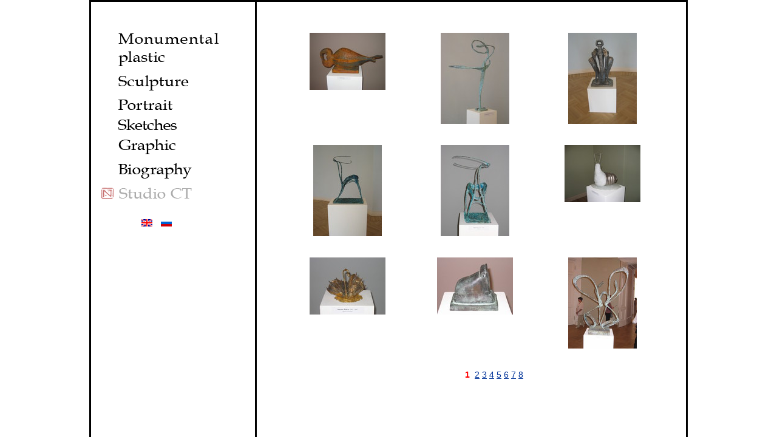

--- FILE ---
content_type: text/html; charset=WINDOWS-1251
request_url: http://www.tigran-n.ru/eng/studio/
body_size: 1218
content:

<!DOCTYPE HTML PUBLIC "-//W3C//DTD HTML 4.01 Transitional//EN">
<html>
<head>
	<title>Тигран Никогосян Студия креативной вещи</title>
	<meta http-equiv="Content-Type" content="text/html; charset=windows-1251">
	<meta http-equiv="Content-Language" content="ru">
	
	<meta name="keywords" content="Скульптура, пластика, графика, этюды, креативный дизайн, портрет">
	<meta name="description" content="Персональная страничка скульптора Тиграна Никогосяна. Портфолио.">

	<style type="text/css" media="screen">@import url("/css/main.css");</style>
	<script type="text/javascript" src="/js/main.js"></script>
	
	<link rel="stylesheet" type="text/css" href="/css/jquery.lightbox-0.3.css">
	<script type="text/javascript" src="/js/jquery-1.3.2.min.js"></script>
	<script type="text/javascript" src="/js/jquery.lightbox-0.3.js"></script>
	

	<base href="http://www.tigran-n.ru/">
	
	<script type="text/javascript">
	$(function() {
		$('a.lightbox').lightBox();
	});
	</script>


</head>

<body>
<table id="main_tab" align="center">
<tr>
	<td id="left_m">
		
		<div id="menuOver">
		<div id="logo">
			<img src="/images/main_logo.gif" alt="" />
		</div>
		<script language="javascript"> document.getElementById('logo').style.top = 306 </script>

		<div id="menu">

<div><a href="/eng/plastic/" onMouseOver="menuShow2(1,1,7)"><img src="/images/eng_1.gif" alt="" id="1"/></a></div>
<div><a href="/eng/sculpture/" onMouseOver="menuShow2(2,1,7)"><img src="/images/eng_2.gif" alt="" id="2"/></a></div>
<div><a href="/eng/portrait/" onMouseOver="menuShow2(3,1,7)"><img src="/images/eng_3.gif" alt="" id="3"/></a></div>
<div><a href="/eng/sketches/" onMouseOver="menuShow2(4,1,7)"><img src="/images/eng_4.gif" alt="" id="4"/></a></div>
<div><a href="/eng/graphic/" onMouseOver="menuShow2(5,1,7)"><img src="/images/eng_5.gif" alt="" id="5"/></a></div>
<div><a href="/eng/biography/" onMouseOver="menuShow2(6,1,7)"><img src="/images/eng_6.gif" alt="" id="6"/></a></div>
<div><a href="/eng/studio/" onMouseOver="menuShow2(7,1,7)"><img src="/images/eng_7_active.gif" alt="" id="7"></a></div>
			</div>
		<div id="lng"><a href="/eng/studio/"><img src="/images/ico_eng.gif" alt="eng" /></a> <a href="/rus/studio/"><img src="/images/ico_rus.gif" alt="rus" /></a></div>
		</div>
		
	</td>
	<td id="right_m">
		
		
		<table id="photos">
		<tr>
<td><div><a href="/img/big/1219664940.jpg" class="lightbox" ><img src="/img/small/1219664940.jpg" alt="" /></a><br/></div></td>
<td><div><a href="/img/big/1220082554.jpg" class="lightbox" ><img src="/img/small/1220082554.jpg" alt="" /></a><br/></div></td>
<td><div><a href="/img/big/1220082098.jpg" class="lightbox" ><img src="/img/small/1220082098.jpg" alt="" /></a><br/></div></td>
</tr><tr><td><div><a href="/img/big/1220082131.jpg" class="lightbox" ><img src="/img/small/1220082131.jpg" alt="" /></a><br/></div></td>
<td><div><a href="/img/big/1220082272.jpg" class="lightbox" ><img src="/img/small/1220082272.jpg" alt="" /></a><br/></div></td>
<td><div><a href="/img/big/1220082375.jpg" class="lightbox" ><img src="/img/small/1220082375.jpg" alt="" /></a><br/></div></td>
</tr><tr><td><div><a href="/img/big/1220082330.jpg" class="lightbox" ><img src="/img/small/1220082330.jpg" alt="" /></a><br/></div></td>
<td><div><a href="/img/big/1220082479.jpg" class="lightbox" ><img src="/img/small/1220082479.jpg" alt="" /></a><br/></div></td>
<td><div><a href="/img/big/1220082601.jpg" class="lightbox" ><img src="/img/small/1220082601.jpg" alt="" /></a><br/></div></td>
<tr><td colspan="3" class="pagges"><div id="pages"><span>&nbsp;1&nbsp;</span>&nbsp;<a href="/eng/studio/1/">2</a>&nbsp;<a href="/eng/studio/2/">3</a>&nbsp;<a href="/eng/studio/3/">4</a>&nbsp;<a href="/eng/studio/4/">5</a>&nbsp;<a href="/eng/studio/5/">6</a>&nbsp;<a href="/eng/studio/6/">7</a>&nbsp;<a href="/eng/studio/7/">8</a></div></td></tr>		</table>

		

	</td>
</tr>
</table>
</body>

</html>

--- FILE ---
content_type: text/css
request_url: http://www.tigran-n.ru/css/main.css
body_size: 911
content:
a:link {
	color: #039;
}
a:hover {
	text-decoration: none;
}
a:visited {
	color: #800080;
}
body {
	color: #000;
	font: 90% 'Tahoma', 'Arial', serif;
	margin: 0; padding: 0;
}

dd {
	margin: 0 0 1em 1.5em;
}
dt {
	font-weight:bold;
	margin-bottom:.3em;
}
form {
	margin: 0; padding: 0;
}
hr {
	display: none;
}
img {
	border: none;
}

p {
	margin: 1em 0;
}
table {
	font-size: 1em;
	border-collapse: collapse;
}
td {
	border: none;
	padding: 0;
}


#content {
	margin:50px 74px 50px 74px;
}

#index {
	width:100%;
	text-align:center;
	vertical-align:middle;
	padding-top:27%;
}
#index_tab{
	width:100%;
	height:100%;
}
#index_tab td{
	vertical-align:middle;
	text-align:center;
	
}
#menu_tab #center{
	width:51px;
}

#menu_tab #left{
	text-align:right;
	vertical-align:top;
}
#menu_tab #right{
	text-align:left;
	vertical-align:top;
}
#menu_tab #center{
	vertical-align:top;
}


#left div, #right div{
	margin-bottom:19px;
}
#right div#rus1{
		margin-bottom:27px;
}
#left div#eng3{
		margin-bottom:25px;
}
#left div#eng4{
		margin-bottom:23px;
}

#center div{
	margin-bottom:24px;
}
#center div#c1{
	margin-bottom:56px;
}
#center div#c4{
	margin-bottom:22px;
}
#center div#c5{
	margin-bottom:25px;
}

#main_tab {
	height:100%;

}
#main_tab td#left_m{
	width:270px;
	border:3px solid #000;
	vertical-align:top;
	
}
#main_tab td#right_m{
	width:707px;
	min-width:707px;
	border:3px solid #000;
	vertical-align:top;

}

#menuOver{
	position:relative;
}

#logo{
	position:absolute;
	top:51px;
	left:17px;
}

#menu{
	position:absolute;
	top:51px;
	left:45px;
	/*margin:51px 0 0 45px;*/
	
}

#lng{
	position:absolute;
	top:357px;
	left:83px;

}
#lng a {
	margin-right:10px;
}


#menu div {
	margin-bottom:15px;
}

#photos{
	margin:51px 0 0 74px;

	
}

#photos td{
	width:150px;
	height:150px;
	text-align:center;
	padding:0 60px 35px 0;
}
#photos td div{
	width:100%;
	height:100%;
	background-color:#fff;
}

#photos td.pagges{
	padding:0 !important;
	height:auto;
	width:100%;
	text-align:center;

}


#pages {
	text-align:center;
}
#pages span {
	color:#ff0000;
	font-weight:bold;
}


.cleaner {
	clear:both;
	height:1px;
	font-size:1px;
	line-height:1px;
}

@media screen {
	a { cursor:hand; }
	html>body a { cursor:pointer; }
}


#bl {
	position:relative;	
}
#bl #immg{
	position:absolute;
	left:0;
	top:0;
}

#bl div{
	text-align:center;
}
#bl #name,#bl #matt,#bl #year {
	background-color:#fff;
	padding:3px;
	font-weight:bold;
	color:#ff0000;
}

#bl #name {
	position:absolute;
	width:200px;
	left:2px;
	bottom:20px;
	
}
#bl #matt {
	position:absolute;
	width:100px;
	left:2px;
	bottom:12px;
}
#bl #year {
	position:absolute;
	width:100px;
	left:2px;
	bottom:2px;
}




--- FILE ---
content_type: application/javascript
request_url: http://www.tigran-n.ru/js/main.js
body_size: 884
content:
function openPopup(url,name,width,height) {                       

//alert(url);

	var popupWin = top[name];
	if (popupWin != null && typeof(popupWin) == 'object' && !popupWin.closed) {
		if (popupWin.document.location.href != url) {
			popupWin.document.location.href = url;
		}
	} else {
		popupWin = window.open(url, name, 'width=' + width + ',height=' + height + ',status=no,menubar=no,resizable=no,scrollbars=no,location=no,left=' + String((screen.width-width)/2) + ',top=' + String((screen.height-height)/2));
	}
	popupWin.focus();
}

function openPopup2(url,width,height) {
	var popupWin = top['tt'];
	if (popupWin != null && typeof(popupWin) == 'object' && !popupWin.closed) {
		if (popupWin.document.location.href != url) {
			popupWin.document.location.href = url;
		}
	} else {
		popupWin = window.open(url, 'tt', 'width=' + width + ',height=' + height + ',status=yes,menubar=yes,resizable=yes,scrollbars=yes,left=' + String((screen.width-width)/2) + ',top=' + String((screen.height-height)/2));
	}
	popupWin.focus();
}

function closePopup(url) {
	if (opener) {
		if (opener.closed) window.open(url, "");
		self.close();
		return false;
	}
	return true;
}
var current_id = 1;
var current_part =1;

function menuShow(id,part){
		

	if( current_id != id || current_part != part){
		
	if (current_part==1)
		i = 'eng_'+current_id;
	 else
		 i='rus_'+current_id;

	if( current_id == 1 && current_part == 1)
		document.getElementById(i).src = '/images/'+i+'a.gif';
	else
		document.getElementById(i).src = '/images/'+i+'.gif';
	//alert('c'+id);
	
	d = 'c_'+current_id;
	document.getElementById(d).src='/images/main_logo_off.gif';
	
	d = 'c_'+id;
	document.getElementById(d).src = '/images/main_logo.gif';
	}

	if (part==1)
		i = 'eng_'+id;
	 else
		 i='rus_'+id;
	

	if(id == 1 && part == 1)
		document.getElementById(i).src = '/images/'+i+'a_active.gif';
	else
		document.getElementById(i).src = '/images/'+i+'_active.gif';
	

	current_id = id;
	current_part = part;
		
}

var c_id=1;

function menuShow2(id,part,active_id){

	switch(id){
		case 1: y= 51;
			break;
		case 2: if(part==1) 
					y= 123;
				else
					y= 114;
			break;
		case 3: if(part==1) 
					y= 162;
				else
					y= 153;
			break;
		case 4: if(part==1) 
					y= 194;
				else
					y= 191;
			break;
		case 5: if(part==1) 
					y= 226;
				else
					y= 229;
			break;
		case 6: y= 267;
			break;
		case 7: y= 306;
			break;
	
	}
	document.getElementById('logo').style.top = y;
	
		
	if(part ==1){
		i = 'eng_'+id;
		
	}else{
		i = 'rus_'+id;
	}
	
	//id = '_'+id;

	document.getElementById(id).src = '/images/'+i+'_active.gif';

	if(c_id !=id && c_id != active_id){
		
		if(part ==1){
			i1 = 'eng_'+c_id;
			if(c_id==1) i1 = i1+'1';
		}else{
			i1 = 'rus_'+c_id;
		}	
		
		//alert(i1);
		
		document.getElementById(c_id).src = '/images/'+i1+'.gif';		
		
	}
	
	c_id = id;

}